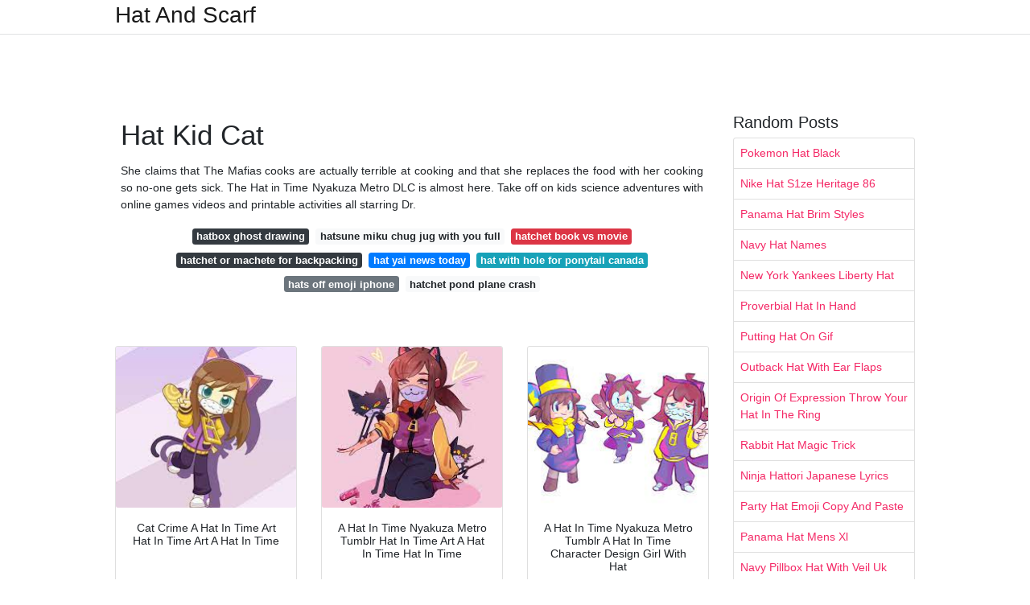

--- FILE ---
content_type: text/html; charset=utf-8
request_url: https://brave-mayer.netlify.app/hat-kid-cat
body_size: 8853
content:
<!DOCTYPE html><html lang="en"><head>
	<!-- Required meta tags -->
	<meta charset="utf-8">
	<meta name="viewport" content="width=device-width, initial-scale=1, shrink-to-fit=no">
	<!-- Bootstrap CSS -->
	<style type="text/css">svg:not(:root).svg-inline--fa{overflow:visible}.svg-inline--fa{display:inline-block;font-size:inherit;height:1em;overflow:visible;vertical-align:-.125em}.svg-inline--fa.fa-lg{vertical-align:-.225em}.svg-inline--fa.fa-w-1{width:.0625em}.svg-inline--fa.fa-w-2{width:.125em}.svg-inline--fa.fa-w-3{width:.1875em}.svg-inline--fa.fa-w-4{width:.25em}.svg-inline--fa.fa-w-5{width:.3125em}.svg-inline--fa.fa-w-6{width:.375em}.svg-inline--fa.fa-w-7{width:.4375em}.svg-inline--fa.fa-w-8{width:.5em}.svg-inline--fa.fa-w-9{width:.5625em}.svg-inline--fa.fa-w-10{width:.625em}.svg-inline--fa.fa-w-11{width:.6875em}.svg-inline--fa.fa-w-12{width:.75em}.svg-inline--fa.fa-w-13{width:.8125em}.svg-inline--fa.fa-w-14{width:.875em}.svg-inline--fa.fa-w-15{width:.9375em}.svg-inline--fa.fa-w-16{width:1em}.svg-inline--fa.fa-w-17{width:1.0625em}.svg-inline--fa.fa-w-18{width:1.125em}.svg-inline--fa.fa-w-19{width:1.1875em}.svg-inline--fa.fa-w-20{width:1.25em}.svg-inline--fa.fa-pull-left{margin-right:.3em;width:auto}.svg-inline--fa.fa-pull-right{margin-left:.3em;width:auto}.svg-inline--fa.fa-border{height:1.5em}.svg-inline--fa.fa-li{width:2em}.svg-inline--fa.fa-fw{width:1.25em}.fa-layers svg.svg-inline--fa{bottom:0;left:0;margin:auto;position:absolute;right:0;top:0}.fa-layers{display:inline-block;height:1em;position:relative;text-align:center;vertical-align:-.125em;width:1em}.fa-layers svg.svg-inline--fa{-webkit-transform-origin:center center;transform-origin:center center}.fa-layers-counter,.fa-layers-text{display:inline-block;position:absolute;text-align:center}.fa-layers-text{left:50%;top:50%;-webkit-transform:translate(-50%,-50%);transform:translate(-50%,-50%);-webkit-transform-origin:center center;transform-origin:center center}.fa-layers-counter{background-color:#ff253a;border-radius:1em;-webkit-box-sizing:border-box;box-sizing:border-box;color:#fff;height:1.5em;line-height:1;max-width:5em;min-width:1.5em;overflow:hidden;padding:.25em;right:0;text-overflow:ellipsis;top:0;-webkit-transform:scale(.25);transform:scale(.25);-webkit-transform-origin:top right;transform-origin:top right}.fa-layers-bottom-right{bottom:0;right:0;top:auto;-webkit-transform:scale(.25);transform:scale(.25);-webkit-transform-origin:bottom right;transform-origin:bottom right}.fa-layers-bottom-left{bottom:0;left:0;right:auto;top:auto;-webkit-transform:scale(.25);transform:scale(.25);-webkit-transform-origin:bottom left;transform-origin:bottom left}.fa-layers-top-right{right:0;top:0;-webkit-transform:scale(.25);transform:scale(.25);-webkit-transform-origin:top right;transform-origin:top right}.fa-layers-top-left{left:0;right:auto;top:0;-webkit-transform:scale(.25);transform:scale(.25);-webkit-transform-origin:top left;transform-origin:top left}.fa-lg{font-size:1.3333333333em;line-height:.75em;vertical-align:-.0667em}.fa-xs{font-size:.75em}.fa-sm{font-size:.875em}.fa-1x{font-size:1em}.fa-2x{font-size:2em}.fa-3x{font-size:3em}.fa-4x{font-size:4em}.fa-5x{font-size:5em}.fa-6x{font-size:6em}.fa-7x{font-size:7em}.fa-8x{font-size:8em}.fa-9x{font-size:9em}.fa-10x{font-size:10em}.fa-fw{text-align:center;width:1.25em}.fa-ul{list-style-type:none;margin-left:2.5em;padding-left:0}.fa-ul>li{position:relative}.fa-li{left:-2em;position:absolute;text-align:center;width:2em;line-height:inherit}.fa-border{border:solid .08em #eee;border-radius:.1em;padding:.2em .25em .15em}.fa-pull-left{float:left}.fa-pull-right{float:right}.fa.fa-pull-left,.fab.fa-pull-left,.fal.fa-pull-left,.far.fa-pull-left,.fas.fa-pull-left{margin-right:.3em}.fa.fa-pull-right,.fab.fa-pull-right,.fal.fa-pull-right,.far.fa-pull-right,.fas.fa-pull-right{margin-left:.3em}.fa-spin{-webkit-animation:fa-spin 2s infinite linear;animation:fa-spin 2s infinite linear}.fa-pulse{-webkit-animation:fa-spin 1s infinite steps(8);animation:fa-spin 1s infinite steps(8)}@-webkit-keyframes fa-spin{0%{-webkit-transform:rotate(0);transform:rotate(0)}100%{-webkit-transform:rotate(360deg);transform:rotate(360deg)}}@keyframes fa-spin{0%{-webkit-transform:rotate(0);transform:rotate(0)}100%{-webkit-transform:rotate(360deg);transform:rotate(360deg)}}.fa-rotate-90{-webkit-transform:rotate(90deg);transform:rotate(90deg)}.fa-rotate-180{-webkit-transform:rotate(180deg);transform:rotate(180deg)}.fa-rotate-270{-webkit-transform:rotate(270deg);transform:rotate(270deg)}.fa-flip-horizontal{-webkit-transform:scale(-1,1);transform:scale(-1,1)}.fa-flip-vertical{-webkit-transform:scale(1,-1);transform:scale(1,-1)}.fa-flip-both,.fa-flip-horizontal.fa-flip-vertical{-webkit-transform:scale(-1,-1);transform:scale(-1,-1)}:root .fa-flip-both,:root .fa-flip-horizontal,:root .fa-flip-vertical,:root .fa-rotate-180,:root .fa-rotate-270,:root .fa-rotate-90{-webkit-filter:none;filter:none}.fa-stack{display:inline-block;height:2em;position:relative;width:2.5em}.fa-stack-1x,.fa-stack-2x{bottom:0;left:0;margin:auto;position:absolute;right:0;top:0}.svg-inline--fa.fa-stack-1x{height:1em;width:1.25em}.svg-inline--fa.fa-stack-2x{height:2em;width:2.5em}.fa-inverse{color:#fff}.sr-only{border:0;clip:rect(0,0,0,0);height:1px;margin:-1px;overflow:hidden;padding:0;position:absolute;width:1px}.sr-only-focusable:active,.sr-only-focusable:focus{clip:auto;height:auto;margin:0;overflow:visible;position:static;width:auto}.svg-inline--fa .fa-primary{fill:var(--fa-primary-color,currentColor);opacity:1;opacity:var(--fa-primary-opacity,1)}.svg-inline--fa .fa-secondary{fill:var(--fa-secondary-color,currentColor);opacity:.4;opacity:var(--fa-secondary-opacity,.4)}.svg-inline--fa.fa-swap-opacity .fa-primary{opacity:.4;opacity:var(--fa-secondary-opacity,.4)}.svg-inline--fa.fa-swap-opacity .fa-secondary{opacity:1;opacity:var(--fa-primary-opacity,1)}.svg-inline--fa mask .fa-primary,.svg-inline--fa mask .fa-secondary{fill:#000}.fad.fa-inverse{color:#fff}</style><link rel="stylesheet" href="https://cdnjs.cloudflare.com/ajax/libs/twitter-bootstrap/4.4.1/css/bootstrap.min.css" integrity="sha256-L/W5Wfqfa0sdBNIKN9cG6QA5F2qx4qICmU2VgLruv9Y=" crossorigin="anonymous">
	<link rel="stylesheet" href="https://cdnjs.cloudflare.com/ajax/libs/lightbox2/2.11.1/css/lightbox.min.css" integrity="sha256-tBxlolRHP9uMsEFKVk+hk//ekOlXOixLKvye5W2WR5c=" crossorigin="anonymous">
	<link href="https://fonts.googleapis.com/css?family=Raleway" rel="stylesheet">	
	<style type="text/css">
body,html{font-family:"Helvetica Neue",Helvetica,Arial,sans-serif;font-size:14px;font-weight:400;background:#fff}img{max-width:100%}.header{padding-bottom:13px;margin-bottom:13px}.container{max-width:1024px}.navbar{margin-bottom:25px;color:#f1f2f3;border-bottom:1px solid #e1e2e3}.navbar .navbar-brand{margin:0 20px 0 0;font-size:28px;padding:0;line-height:24px}.row.content,.row.footer,.row.header{widthx:auto;max-widthx:100%}.row.footer{padding:30px 0;background:0 0}.content .col-sm-12{padding:0}.content .col-md-9s{margin-right:-25px}.posts-image{width:25%;display:block;float:left}.posts-image-content{width:auto;margin:0 15px 35px 0;position:relative}.posts-image:nth-child(5n) .posts-image-content{margin:0 0 35px!important}.posts-image img{width:100%;height:150px;object-fit:cover;object-position:center;margin-bottom:10px;-webkit-transition:.6s opacity;transition:.6s opacity}.posts-image:hover img{opacity:.8}.posts-image:hover h2{background:rgba(0,0,0,.7)}.posts-image h2{z-index:2;position:absolute;font-size:14px;bottom:2px;left:0;right:0;padding:5px;text-align:center;-webkit-transition:.6s opacity;transition:.6s background}.posts-image h2 a{color:#fff}.posts-image-big{display:block;width:100%}.posts-image-big .posts-image-content{margin:0 0 10px!important}.posts-image-big img{height:380px}.posts-image-big h2{text-align:left;padding-left:0;position:relative;font-size:30px;line-height:36px}.posts-image-big h2 a{color:#111}.posts-image-big:hover h2{background:0 0}.posts-image-single .posts-image-content,.posts-image-single:nth-child(5n) .posts-image-content{margin:0 15px 15px 0!important}.posts-image-single p{font-size:12px;line-height:18px!important}.posts-images{clear:both}.list-group li{padding:0}.list-group li a{display:block;padding:8px}.widget{margin-bottom:20px}h3.widget-title{font-size:20px}a{color:#f42966;text-decoration:none}.footer{margin-top:21px;padding-top:13px;border-top:1px solid #eee}.footer a{margin:0 15px}.navi{margin:13px 0}.navi a{margin:5px 2px;font-size:95%}@media  only screen and (min-width:0px) and (max-width:991px){.container{width:auto;max-width:100%}.navbar{padding:5px 0}.navbar .container{width:100%;margin:0 15px}}@media  only screen and (min-width:0px) and (max-width:767px){.content .col-md-3{padding:15px}}@media  only screen and (min-width:481px) and (max-width:640px){.posts-image img{height:90px}.posts-image-big img{height:320px}.posts-image-single{width:33.3%}.posts-image-single:nth-child(3n) .posts-image-content{margin-right:0!important}}@media  only screen and (min-width:0px) and (max-width:480px){.posts-image img{height:80px}.posts-image-big img{height:240px}.posts-image-single{width:100%}.posts-image-single .posts-image-content{margin:0!important}.posts-image-single img{height:auto}}.v-cover{height: 380px; object-fit: cover;}.v-image{height: 200px; object-fit: cover;}.dwn-cover{max-height: 460px; object-fit: cover;}.main{margin-top: 6rem;}.form-inline .form-control{min-width: 300px;}
	</style>
	<title>Hat Kid Cat</title>
<script type="application/ld+json">
{
  "@context": "https://schema.org/", 
  "@type": "Article", 
  "author": {
    "@type": "Person",
    "name": "Cadder"
  },
  "headline": "Hat Kid Cat",
  "datePublished": "2021-07-24",
  "image": "https://i.pinimg.com/originals/7c/a1/15/7ca115c9806d7fd5751d8963c607b05d.jpg",
  "publisher": {
    "@type": "Organization",
    "name": "Hat And Scarf",
    "logo": {
      "@type": "ImageObject",
      "url": "https://via.placeholder.com/512.png?text=hat+kid+cat",
      "width": 512,
      "height": 512
    }
  }
}
</script>
	<!-- Head tag Code --><meta name="google-site-verification" content="5WEby45r5EbzN-9QkHsIjC6QcSUo6-Ppe6hyN_ceXR4"><style type="text/css"></style></head>
<body>
	<header class="bg-white fixed-top">			
		<nav class="navbar navbar-light bg-white mb-0">
			<div class="container justify-content-center justify-content-sm-between">	
			  <a href="/" title="Hat And Scarf" class="navbar-brand mb-1">Hat And Scarf</a>
			  			</div>			  
		</nav>				
	</header>
	<main id="main" class="main">
	    
		<div class="container">  
		
			<div class="row content">
			    
				<div class="col-md-12 my-2" align="center">
					<div class="d-block p-4">
	<center>
		<!-- TOP BANNER ADS -->
	</center>
</div>				</div>
				
				<div class="col-md-9">
				    
					<div class="col-sm-12 p-2">
							<h1>Hat Kid Cat</h1>

	
	<div class="navi text-center">
					<p align="justify">She claims that The Mafias cooks are actually terrible at cooking and that she replaces the food with her cooking so no-one gets sick. The Hat in Time Nyakuza Metro DLC is almost here. Take off on kids science adventures with online games videos and printable activities all starring Dr. <br>				
			</p>
										<a class="badge badge-dark" href="/hatbox-ghost-drawing">hatbox ghost drawing</a>
											<a class="badge badge-light" href="/hatsune-miku-chug-jug-with-you-full">hatsune miku chug jug with you full</a>
											<a class="badge badge-danger" href="/hatchet-book-vs-movie">hatchet book vs movie</a>
											<a class="badge badge-dark" href="/hatchet-or-machete-for-backpacking">hatchet or machete for backpacking</a>
											<a class="badge badge-primary" href="/hat-yai-news-today">hat yai news today</a>
											<a class="badge badge-info" href="/hat-with-hole-for-ponytail-canada">hat with hole for ponytail canada</a>
											<a class="badge badge-secondary" href="/hats-off-emoji-iphone">hats off emoji iphone</a>
											<a class="badge badge-light" href="/hatchet-pond-plane-crash">hatchet pond plane crash</a>
						</div>
	<div class="d-block p-4">
	<center>
		<!-- IN ARTICLE ADS -->
	</center>
</div>					</div> 
					
					<div class="col-sm-12">					
						
		
	<div class="row">
	 
			
		<div class="col-md-4 mb-4">
			<div class="card h-100">
				<a href="https://i2.wp.com/i.pinimg.com/originals/90/81/95/908195afe93a041969d0714ea37bb352.jpg" data-lightbox="roadtrip" data-title="Cat Crime A Hat In Time Art Hat In Time Art A Hat In Time">
											<img class="card-img v-image" src="https://encrypted-tbn0.gstatic.com/images?q=tbn:ANd9GcTceSTHKIOrfH89AW04_5xuXdZz6FTJCdxe6H2xxNG0nbToERs32Wi31yDMLkwXf-Yx9tw" onerror="this.onerror=null;this.src='https://encrypted-tbn0.gstatic.com/images?q=tbn:ANd9GcTceSTHKIOrfH89AW04_5xuXdZz6FTJCdxe6H2xxNG0nbToERs32Wi31yDMLkwXf-Yx9tw';" alt="Cat Crime A Hat In Time Art Hat In Time Art A Hat In Time">
										
				</a>
				<div class="card-body text-center">      
										<h3 class="h6">Cat Crime A Hat In Time Art Hat In Time Art A Hat In Time</h3>
				</div>
			</div>
		</div>
			 
		 

	 
			
		<div class="col-md-4 mb-4">
			<div class="card h-100">
				<a href="https://i2.wp.com/i.pinimg.com/originals/49/b9/62/49b962bca8bc031641876f6f9798fd6e.jpg" data-lightbox="roadtrip" data-title="A Hat In Time Nyakuza Metro Tumblr Hat In Time Art A Hat In Time Hat In Time">
											<img class="card-img v-image" src="https://encrypted-tbn0.gstatic.com/images?q=tbn:ANd9GcQfpHRuyVN-XVGM_ZqKt_EpBn6TZ76c-yUsqAdqhgeFw8nJiiAqzqqxbe9mNckx39orwZM" onerror="this.onerror=null;this.src='https://encrypted-tbn0.gstatic.com/images?q=tbn:ANd9GcQfpHRuyVN-XVGM_ZqKt_EpBn6TZ76c-yUsqAdqhgeFw8nJiiAqzqqxbe9mNckx39orwZM';" alt="A Hat In Time Nyakuza Metro Tumblr Hat In Time Art A Hat In Time Hat In Time">
										
				</a>
				<div class="card-body text-center">      
										<h3 class="h6">A Hat In Time Nyakuza Metro Tumblr Hat In Time Art A Hat In Time Hat In Time</h3>
				</div>
			</div>
		</div>
			 
		 

	 
			
		<div class="col-md-4 mb-4">
			<div class="card h-100">
				<a href="https://i2.wp.com/i.pinimg.com/originals/f2/56/38/f25638fa3b8c9bd7af82ab00c613b35d.png" data-lightbox="roadtrip" data-title="A Hat In Time Nyakuza Metro Tumblr A Hat In Time Character Design Girl With Hat">
											<img class="card-img v-image" src="https://encrypted-tbn0.gstatic.com/images?q=tbn:ANd9GcRrZ4yrsj9LZqkFyL5itreAtz4ib1pbjQbIa2r2n9akq3Cai41d3uaPAs5NSkh5A9PKPUQ" onerror="this.onerror=null;this.src='https://encrypted-tbn0.gstatic.com/images?q=tbn:ANd9GcRrZ4yrsj9LZqkFyL5itreAtz4ib1pbjQbIa2r2n9akq3Cai41d3uaPAs5NSkh5A9PKPUQ';" alt="A Hat In Time Nyakuza Metro Tumblr A Hat In Time Character Design Girl With Hat">
										
				</a>
				<div class="card-body text-center">      
										<h3 class="h6">A Hat In Time Nyakuza Metro Tumblr A Hat In Time Character Design Girl With Hat</h3>
				</div>
			</div>
		</div>
			 
		 

	 
			
		<div class="col-md-4 mb-4">
			<div class="card h-100">
				<a href="https://i2.wp.com/i.pinimg.com/originals/9d/32/40/9d3240aba5f7d8c0c408ca7bfd9d63df.png" data-lightbox="roadtrip" data-title="Dawn On Twitter A Hat In Time Time Art Character Design">
											<img class="card-img v-image" src="https://encrypted-tbn0.gstatic.com/images?q=tbn:ANd9GcQ4Tdi9nvdyKnu-oYkLKuk2YOWYptA4rHcSW1rvIfonIoD8BmJdal0C9IAWjqRRD-xrUYo" onerror="this.onerror=null;this.src='https://encrypted-tbn0.gstatic.com/images?q=tbn:ANd9GcQ4Tdi9nvdyKnu-oYkLKuk2YOWYptA4rHcSW1rvIfonIoD8BmJdal0C9IAWjqRRD-xrUYo';" alt="Dawn On Twitter A Hat In Time Time Art Character Design">
										
				</a>
				<div class="card-body text-center">      
										<h3 class="h6">Dawn On Twitter A Hat In Time Time Art Character Design</h3>
				</div>
			</div>
		</div>
			 
		 

	 
			
		<div class="col-md-4 mb-4">
			<div class="card h-100">
				<a href="https://i2.wp.com/i.pinimg.com/originals/ce/3d/04/ce3d04fd647b1fa75304e6fef3083ea0.png" data-lightbox="roadtrip" data-title="Pin On Komiksy">
											<img class="card-img v-image" src="https://encrypted-tbn0.gstatic.com/images?q=tbn:ANd9GcQSS7-EHMdzxJtVRJZBUAq84ovRrdzB32t6fKXxhaDXqDF2KvXCvXhFzNDRQ1DIhMnmCxs" onerror="this.onerror=null;this.src='https://encrypted-tbn0.gstatic.com/images?q=tbn:ANd9GcQSS7-EHMdzxJtVRJZBUAq84ovRrdzB32t6fKXxhaDXqDF2KvXCvXhFzNDRQ1DIhMnmCxs';" alt="Pin On Komiksy">
										
				</a>
				<div class="card-body text-center">      
										<h3 class="h6">Pin On Komiksy</h3>
				</div>
			</div>
		</div>
			 
		 

	 
			
		<div class="col-md-4 mb-4">
			<div class="card h-100">
				<a href="https://i2.wp.com/i.pinimg.com/originals/32/b8/a8/32b8a8c5314a77484a69fbff95c7810f.jpg" data-lightbox="roadtrip" data-title="Nyakuza Hat Kid By Xyronii On Deviantart Animated Anime A Hat In Time Hat In Time">
											<img class="card-img v-image" src="https://encrypted-tbn0.gstatic.com/images?q=tbn:ANd9GcRE5lSuLS4jGfCkqRforuIHsIVtnT5i8CYFTauAKYmI6To5WpISQZicyBxCArPk8VeQgm8" onerror="this.onerror=null;this.src='https://encrypted-tbn0.gstatic.com/images?q=tbn:ANd9GcRE5lSuLS4jGfCkqRforuIHsIVtnT5i8CYFTauAKYmI6To5WpISQZicyBxCArPk8VeQgm8';" alt="Nyakuza Hat Kid By Xyronii On Deviantart Animated Anime A Hat In Time Hat In Time">
										
				</a>
				<div class="card-body text-center">      
										<h3 class="h6">Nyakuza Hat Kid By Xyronii On Deviantart Animated Anime A Hat In Time Hat In Time</h3>
				</div>
			</div>
		</div>
			 
					<div class="col-12 mb-4">
				<div class="card">
										<img class="card-img-top v-cover" src="https://encrypted-tbn0.gstatic.com/images?q=tbn:ANd9GcRE5lSuLS4jGfCkqRforuIHsIVtnT5i8CYFTauAKYmI6To5WpISQZicyBxCArPk8VeQgm8" onerror="this.onerror=null;this.src='https://encrypted-tbn0.gstatic.com/images?q=tbn:ANd9GcRE5lSuLS4jGfCkqRforuIHsIVtnT5i8CYFTauAKYmI6To5WpISQZicyBxCArPk8VeQgm8';" alt="Nyakuza Hat Kid By Xyronii On Deviantart Animated Anime A Hat In Time Hat In Time">
										<div class="card-body">
						<h3 class="h5"><b>Seuss Cat in The Hat Deluxe Costume Kit for Adults and Kids.</b></h3>
													<p class="p-2" align="justify">
																	<strong>Hat kid cat</strong>. 
								
																	However in New. 
																	Seuss the Cat in the Hat. 
																	Games PBS KIDS. 
															</p>
													<p class="p-2" align="justify">
								
																	Thank you to Gears for Breakfast for sending me this early copy to show to you guys JOIN THE FAILBOAT DIS. 
																	This time were drawing a simple cartoon version. 
																	About Press Copyright Contact us Creators Advertise Developers Terms Privacy Policy Safety How YouTube works Test new features Press Copyright Contact us Creators. 
															</p>
													<p class="p-2" align="justify">
								
																	The Cooking Cat is a minor character that Hat Kid meets in Down with the Mafia. 
																	FREE Shipping on orders over 25 shipped by Amazon. 
																	Toddler Chino Plastic backstrap unstructured front twill applique wscreen print back flat embroidered. 
															</p>
													<p class="p-2" align="justify">
								
																	Later on she enters Hat Kids Spaceship telling. 
																	5 panel low profile Toddler hat. 
																	Unstructured contrasted stitching and kid Velcro back strap. 
															</p>
													<p class="p-2" align="justify">
								
																	Kid Cat is a white cat with a red helmet. 
																	Youth beanie with flower appliqués. 
																	Cat Jack. 
															</p>
													<p class="p-2" align="justify">
								
																	This version is meant to make the lesson a litt. 
																	The Cat in the Hat takes Nick and Sally on a Halloween ride filled with howlers and shockers and scary fandangles big laughs and music and fun from all angl. 
																	44 out of 5 stars. 
															</p>
											</div> 
				</div>
			</div>
		 

	 
			
		<div class="col-md-4 mb-4">
			<div class="card h-100">
				<a href="https://i2.wp.com/i.pinimg.com/originals/43/23/37/432337e79f74c82ea38ed1204dfe03d0.png" data-lightbox="roadtrip" data-title="A Hat In Time Nyakuza Metro Tumblr A Hat In Time Hat In Time A Hat In Time Nyakuza Metro">
											<img class="card-img v-image" src="https://encrypted-tbn0.gstatic.com/images?q=tbn:ANd9GcRtpgcSvHagBWfRNBg3EnLTa5QNeH4GNX5EWxKH8nYkwYJNjdBC-BMGrCW-6b90poh6zOc" onerror="this.onerror=null;this.src='https://encrypted-tbn0.gstatic.com/images?q=tbn:ANd9GcRtpgcSvHagBWfRNBg3EnLTa5QNeH4GNX5EWxKH8nYkwYJNjdBC-BMGrCW-6b90poh6zOc';" alt="A Hat In Time Nyakuza Metro Tumblr A Hat In Time Hat In Time A Hat In Time Nyakuza Metro">
										
				</a>
				<div class="card-body text-center">      
										<h3 class="h6">A Hat In Time Nyakuza Metro Tumblr A Hat In Time Hat In Time A Hat In Time Nyakuza Metro</h3>
				</div>
			</div>
		</div>
			 
		 

	 
			
		<div class="col-md-4 mb-4">
			<div class="card h-100">
				<a href="https://i2.wp.com/i.pinimg.com/originals/7c/a1/15/7ca115c9806d7fd5751d8963c607b05d.jpg" data-lightbox="roadtrip" data-title="Hat Kid Snaps A Hat In Time A Hat In Time Hat In Time A Hat In Time Fanart">
											<img class="card-img v-image" src="https://encrypted-tbn0.gstatic.com/images?q=tbn:ANd9GcSNm8Z2tPbRT6jDhfMzqqgVseWQSiHKj5Y8Wa93oP4xFhF-lSagWOMwzwGog1PpvtYsgFU" onerror="this.onerror=null;this.src='https://encrypted-tbn0.gstatic.com/images?q=tbn:ANd9GcSNm8Z2tPbRT6jDhfMzqqgVseWQSiHKj5Y8Wa93oP4xFhF-lSagWOMwzwGog1PpvtYsgFU';" alt="Hat Kid Snaps A Hat In Time A Hat In Time Hat In Time A Hat In Time Fanart">
										
				</a>
				<div class="card-body text-center">      
										<h3 class="h6">Hat Kid Snaps A Hat In Time A Hat In Time Hat In Time A Hat In Time Fanart</h3>
				</div>
			</div>
		</div>
			 
		 

	 
			
		<div class="col-md-4 mb-4">
			<div class="card h-100">
				<a href="https://i2.wp.com/i.pinimg.com/736x/b3/31/00/b3310099d6893c1c931097f7deda29fe.jpg" data-lightbox="roadtrip" data-title="I Want My Hat Back Ahit Edition A Hat In Time Hat In Time Hat Kid">
											<img class="card-img v-image" src="https://encrypted-tbn0.gstatic.com/images?q=tbn:ANd9GcRZKjstGJY-JQFu7NEuHdQiegCZU0d4t53JyAuKQzlxOSLDnA0GX8o4ad9NE9zG8ayuXag" onerror="this.onerror=null;this.src='https://encrypted-tbn0.gstatic.com/images?q=tbn:ANd9GcRZKjstGJY-JQFu7NEuHdQiegCZU0d4t53JyAuKQzlxOSLDnA0GX8o4ad9NE9zG8ayuXag';" alt="I Want My Hat Back Ahit Edition A Hat In Time Hat In Time Hat Kid">
										
				</a>
				<div class="card-body text-center">      
										<h3 class="h6">I Want My Hat Back Ahit Edition A Hat In Time Hat In Time Hat Kid</h3>
				</div>
			</div>
		</div>
			 
		 

	 
			
		<div class="col-md-4 mb-4">
			<div class="card h-100">
				<a href="https://i2.wp.com/i.pinimg.com/originals/bc/7a/b9/bc7ab9ee5f4498c10f974e776e3e9d5c.png" data-lightbox="roadtrip" data-title="Corgi Kid And Bow Cat By Tysontan A Hat In Time A Hat In Time Hat In Time Hat In Time Art">
											<img class="card-img v-image" src="https://encrypted-tbn0.gstatic.com/images?q=tbn:ANd9GcRy0mU0Q_ugZcgX0yHGUy9l5MbOwNyWDsB3LZ7OqVhnZODnNJa5jLrXcLHO_86sgCVEegA" onerror="this.onerror=null;this.src='https://encrypted-tbn0.gstatic.com/images?q=tbn:ANd9GcRy0mU0Q_ugZcgX0yHGUy9l5MbOwNyWDsB3LZ7OqVhnZODnNJa5jLrXcLHO_86sgCVEegA';" alt="Corgi Kid And Bow Cat By Tysontan A Hat In Time A Hat In Time Hat In Time Hat In Time Art">
										
				</a>
				<div class="card-body text-center">      
										<h3 class="h6">Corgi Kid And Bow Cat By Tysontan A Hat In Time A Hat In Time Hat In Time Hat In Time Art</h3>
				</div>
			</div>
		</div>
			 
		 

	 
			
		<div class="col-md-4 mb-4">
			<div class="card h-100">
				<a href="https://i2.wp.com/i.pinimg.com/736x/77/05/d3/7705d3fc6890e6d05de07b38f60658b1.jpg" data-lightbox="roadtrip" data-title="I Want My Hat Back Ahit Edition A Hat In Time Hat In Time A Hat In Time Comic">
											<img class="card-img v-image" src="https://encrypted-tbn0.gstatic.com/images?q=tbn:ANd9GcTiZA2qQVaIhsNtwRUTUav-bIljSOvg3wTPXVPvx93SvH4cd_NuWz-WJJpswmeTx6CDTY8" onerror="this.onerror=null;this.src='https://encrypted-tbn0.gstatic.com/images?q=tbn:ANd9GcTiZA2qQVaIhsNtwRUTUav-bIljSOvg3wTPXVPvx93SvH4cd_NuWz-WJJpswmeTx6CDTY8';" alt="I Want My Hat Back Ahit Edition A Hat In Time Hat In Time A Hat In Time Comic">
										
				</a>
				<div class="card-body text-center">      
										<h3 class="h6">I Want My Hat Back Ahit Edition A Hat In Time Hat In Time A Hat In Time Comic</h3>
				</div>
			</div>
		</div>
			 
		 

	 
			
		<div class="col-md-4 mb-4">
			<div class="card h-100">
				<a href="https://i2.wp.com/i.pinimg.com/736x/49/e5/c2/49e5c24b8ea76d0b49f1aaf9fc769efc.jpg" data-lightbox="roadtrip" data-title="I Want My Hat Back Ahit Edition A Hat In Time Hat Kid Hat In Time">
											<img class="card-img v-image" src="https://encrypted-tbn0.gstatic.com/images?q=tbn:ANd9GcQfpy11399pQkmcFrYruKaWfs1_O6oWB7-EZal2WcuRQVfyNHELw9WiYjwHcig10zFnp68" onerror="this.onerror=null;this.src='https://encrypted-tbn0.gstatic.com/images?q=tbn:ANd9GcQfpy11399pQkmcFrYruKaWfs1_O6oWB7-EZal2WcuRQVfyNHELw9WiYjwHcig10zFnp68';" alt="I Want My Hat Back Ahit Edition A Hat In Time Hat Kid Hat In Time">
										
				</a>
				<div class="card-body text-center">      
										<h3 class="h6">I Want My Hat Back Ahit Edition A Hat In Time Hat Kid Hat In Time</h3>
				</div>
			</div>
		</div>
			 
		 

	 
			
		<div class="col-md-4 mb-4">
			<div class="card h-100">
				<a href="https://i2.wp.com/i.pinimg.com/originals/e8/7b/42/e87b42cffdb63f00bf53a7ec64000078.png" data-lightbox="roadtrip" data-title="Nyakuza Hat Kid By Alec8ter On Newgrounds A Hat In Time A Hat In Time Art A Hat In Time Fanart">
											<img class="card-img v-image" src="https://encrypted-tbn0.gstatic.com/images?q=tbn:ANd9GcTEYy2_lRbckKAIC4NmooI6jh97es_BBASNf3nG4q5LfJ08FaXh-ltlRf7qaAvC7I2c9qQ" onerror="this.onerror=null;this.src='https://encrypted-tbn0.gstatic.com/images?q=tbn:ANd9GcTEYy2_lRbckKAIC4NmooI6jh97es_BBASNf3nG4q5LfJ08FaXh-ltlRf7qaAvC7I2c9qQ';" alt="Nyakuza Hat Kid By Alec8ter On Newgrounds A Hat In Time A Hat In Time Art A Hat In Time Fanart">
										
				</a>
				<div class="card-body text-center">      
										<h3 class="h6">Nyakuza Hat Kid By Alec8ter On Newgrounds A Hat In Time A Hat In Time Art A Hat In Time Fanart</h3>
				</div>
			</div>
		</div>
			 
		 

	 
			
		<div class="col-md-4 mb-4">
			<div class="card h-100">
				<a href="https://i2.wp.com/i.pinimg.com/originals/18/e7/46/18e746866b33aebb74e882250c84d8bd.png" data-lightbox="roadtrip" data-title="I Can T Believe It S Not Rubber A Hat In Time A Hat In Time Fanart Hat In Time">
											<img class="card-img v-image" src="https://encrypted-tbn0.gstatic.com/images?q=tbn:ANd9GcQ2UBEqZcAhvryQUpXalPXjvclyi6UMErVSebIkL1IUxMKJIoMTN0j4d0him65CQy3rxj8" onerror="this.onerror=null;this.src='https://encrypted-tbn0.gstatic.com/images?q=tbn:ANd9GcQ2UBEqZcAhvryQUpXalPXjvclyi6UMErVSebIkL1IUxMKJIoMTN0j4d0him65CQy3rxj8';" alt="I Can T Believe It S Not Rubber A Hat In Time A Hat In Time Fanart Hat In Time">
										
				</a>
				<div class="card-body text-center">      
										<h3 class="h6">I Can T Believe It S Not Rubber A Hat In Time A Hat In Time Fanart Hat In Time</h3>
				</div>
			</div>
		</div>
			 
		 

	 
			
		<div class="col-md-4 mb-4">
			<div class="card h-100">
				<a href="https://i2.wp.com/i.pinimg.com/originals/16/27/33/162733da236f728e64217ab17195670b.jpg" data-lightbox="roadtrip" data-title="A Hat In Time Nyakuza Metro Tumblr A Hat In Time Girl With Hat Kids Hats">
											<img class="card-img v-image" src="https://encrypted-tbn0.gstatic.com/images?q=tbn:ANd9GcTNtviNvXgG9uDXDv80HbxBHJ8X2B4cCNLh4lDzgYWqWN35M2iCwHyj5HogzuiA4pJRD5c" onerror="this.onerror=null;this.src='https://encrypted-tbn0.gstatic.com/images?q=tbn:ANd9GcTNtviNvXgG9uDXDv80HbxBHJ8X2B4cCNLh4lDzgYWqWN35M2iCwHyj5HogzuiA4pJRD5c';" alt="A Hat In Time Nyakuza Metro Tumblr A Hat In Time Girl With Hat Kids Hats">
										
				</a>
				<div class="card-body text-center">      
										<h3 class="h6">A Hat In Time Nyakuza Metro Tumblr A Hat In Time Girl With Hat Kids Hats</h3>
				</div>
			</div>
		</div>
			 
		 

	 
			
		<div class="col-md-4 mb-4">
			<div class="card h-100">
				<a href="https://i2.wp.com/i.pinimg.com/originals/2d/b0/33/2db0337e41d880ec7679b7b175a9ebfd.jpg" data-lightbox="roadtrip" data-title="Cook Off With Cooking Cat And Bow Kid Part 2 A Hat In Time A Hat In Time Fanart Hat In Time">
											<img class="card-img v-image" src="https://encrypted-tbn0.gstatic.com/images?q=tbn:ANd9GcTzqxKTqsAq5E0UGmItKqqtAVfg_E4O1VRduo44YYdXiTsiIRK8YFN3MS8MsJhDzXWOREk" onerror="this.onerror=null;this.src='https://encrypted-tbn0.gstatic.com/images?q=tbn:ANd9GcTzqxKTqsAq5E0UGmItKqqtAVfg_E4O1VRduo44YYdXiTsiIRK8YFN3MS8MsJhDzXWOREk';" alt="Cook Off With Cooking Cat And Bow Kid Part 2 A Hat In Time A Hat In Time Fanart Hat In Time">
										
				</a>
				<div class="card-body text-center">      
										<h3 class="h6">Cook Off With Cooking Cat And Bow Kid Part 2 A Hat In Time A Hat In Time Fanart Hat In Time</h3>
				</div>
			</div>
		</div>
			 
		 

	 
			
		<div class="col-md-4 mb-4">
			<div class="card h-100">
				<a href="https://i2.wp.com/i.pinimg.com/736x/8a/fe/77/8afe77df5557d5ca246c0afe9a096dc3.jpg" data-lightbox="roadtrip" data-title="Hat Kid Halloween By Luminaura A Hat In Time A Hat In Time Hat In Time A Hat In Time Art">
											<img class="card-img v-image" src="https://encrypted-tbn0.gstatic.com/images?q=tbn:ANd9GcTsoXOXB80JPHHn3fv1tfuKw8pp2w9Tu2DWa9sTOqpgUEynvP-JfGuk1SFvKO-H59NXqrs" onerror="this.onerror=null;this.src='https://encrypted-tbn0.gstatic.com/images?q=tbn:ANd9GcTsoXOXB80JPHHn3fv1tfuKw8pp2w9Tu2DWa9sTOqpgUEynvP-JfGuk1SFvKO-H59NXqrs';" alt="Hat Kid Halloween By Luminaura A Hat In Time A Hat In Time Hat In Time A Hat In Time Art">
										
				</a>
				<div class="card-body text-center">      
										<h3 class="h6">Hat Kid Halloween By Luminaura A Hat In Time A Hat In Time Hat In Time A Hat In Time Art</h3>
				</div>
			</div>
		</div>
			 
		 

	 
			
		<div class="col-md-4 mb-4">
			<div class="card h-100">
				<a href="https://i2.wp.com/i.pinimg.com/originals/2d/98/42/2d984206115a182036c874f260645340.jpg" data-lightbox="roadtrip" data-title="Pin On A Hat In Time">
											<img class="card-img v-image" src="https://encrypted-tbn0.gstatic.com/images?q=tbn:ANd9GcQKHuc5lRNm3kHNqRHZ2DBPeVuVP-_OJbIQpM-HmNXKGbGK-HJ7x4q7Im-F-IRx6tKxb_w" onerror="this.onerror=null;this.src='https://encrypted-tbn0.gstatic.com/images?q=tbn:ANd9GcQKHuc5lRNm3kHNqRHZ2DBPeVuVP-_OJbIQpM-HmNXKGbGK-HJ7x4q7Im-F-IRx6tKxb_w';" alt="Pin On A Hat In Time">
										
				</a>
				<div class="card-body text-center">      
										<h3 class="h6">Pin On A Hat In Time</h3>
				</div>
			</div>
		</div>
			 
		 

	 
			
		<div class="col-md-4 mb-4">
			<div class="card h-100">
				<a href="https://i2.wp.com/i.pinimg.com/564x/85/db/c4/85dbc4e22e20307891a8157c96ab0a12.jpg" data-lightbox="roadtrip" data-title="Diy Cat In The Hat Costume Images Tutorial Maskerix Com Halloween Makeup For Kids Cat Halloween Makeup Diy Cat In The Hat Costume">
											<img class="card-img v-image" src="https://encrypted-tbn0.gstatic.com/images?q=tbn:ANd9GcTA1M9P5JXyz2tR35WeGZ1Q7xPeamUuPKWy0Lm7qzWoJBWknZqvmOjgG7VI2p-lNLwgZH8" onerror="this.onerror=null;this.src='https://encrypted-tbn0.gstatic.com/images?q=tbn:ANd9GcTA1M9P5JXyz2tR35WeGZ1Q7xPeamUuPKWy0Lm7qzWoJBWknZqvmOjgG7VI2p-lNLwgZH8';" alt="Diy Cat In The Hat Costume Images Tutorial Maskerix Com Halloween Makeup For Kids Cat Halloween Makeup Diy Cat In The Hat Costume">
										
				</a>
				<div class="card-body text-center">      
										<h3 class="h6">Diy Cat In The Hat Costume Images Tutorial Maskerix Com Halloween Makeup For Kids Cat Halloween Makeup Diy Cat In The Hat Costume</h3>
				</div>
			</div>
		</div>
			 
		 

	 
			
		<div class="col-md-4 mb-4">
			<div class="card h-100">
				<a href="https://i2.wp.com/i.pinimg.com/736x/2b/c6/30/2bc6303eaa0ae7a0395ce0c502038a46.jpg" data-lightbox="roadtrip" data-title="Cecily Jisi On Twitter Mysterioussfm Hatintime If You Give A Hat Kid A Cookie She Ll Ask For A Glass Of Milk A Hat In Time Cute Art Styles Character Art">
											<img class="card-img v-image" src="https://encrypted-tbn0.gstatic.com/images?q=tbn:ANd9GcQp0AFnsMSHEm4mR0C5vRIQXitkxPADLH4rKThj0dLKPk6TrkF8-mQNO4l2Su7Es1hTX4U" onerror="this.onerror=null;this.src='https://encrypted-tbn0.gstatic.com/images?q=tbn:ANd9GcQp0AFnsMSHEm4mR0C5vRIQXitkxPADLH4rKThj0dLKPk6TrkF8-mQNO4l2Su7Es1hTX4U';" alt="Cecily Jisi On Twitter Mysterioussfm Hatintime If You Give A Hat Kid A Cookie She Ll Ask For A Glass Of Milk A Hat In Time Cute Art Styles Character Art">
										
				</a>
				<div class="card-body text-center">      
										<h3 class="h6">Cecily Jisi On Twitter Mysterioussfm Hatintime If You Give A Hat Kid A Cookie She Ll Ask For A Glass Of Milk A Hat In Time Cute Art Styles Character Art</h3>
				</div>
			</div>
		</div>
			 
		 

		</div>
				<div class="clearfix"></div> 
		<div class="d-block mt-4 p-3">
			Source : <a href="https://pinterest.com" rel="nofollow noopener">pinterest.com</a>
		</div>
						</div>
					
				</div> 
				
				<div class="col-md-3">
				    
					<div class="col-sm-12 widget">
						<h3 class="widget-title">Random Posts</h3>
						<ul class="list-group">
													<li class="list-group-item"><a href="/pokemon-hat-black">Pokemon Hat Black</a></li>
													<li class="list-group-item"><a href="/nike-hat-s1ze-heritage-86">Nike Hat S1ze Heritage 86</a></li>
													<li class="list-group-item"><a href="/panama-hat-brim-styles">Panama Hat Brim Styles</a></li>
													<li class="list-group-item"><a href="/navy-hat-names">Navy Hat Names</a></li>
													<li class="list-group-item"><a href="/new-york-yankees-liberty-hat">New York Yankees Liberty Hat</a></li>
													<li class="list-group-item"><a href="/proverbial-hat-in-hand">Proverbial Hat In Hand</a></li>
													<li class="list-group-item"><a href="/putting-hat-on-gif">Putting Hat On Gif</a></li>
													<li class="list-group-item"><a href="/outback-hat-with-ear-flaps">Outback Hat With Ear Flaps</a></li>
													<li class="list-group-item"><a href="/origin-of-expression-throw-your-hat-in-the-ring">Origin Of Expression Throw Your Hat In The Ring</a></li>
													<li class="list-group-item"><a href="/rabbit-hat-magic-trick">Rabbit Hat Magic Trick</a></li>
													<li class="list-group-item"><a href="/ninja-hattori-japanese-lyrics">Ninja Hattori Japanese Lyrics</a></li>
													<li class="list-group-item"><a href="/party-hat-emoji-copy-and-paste">Party Hat Emoji Copy And Paste</a></li>
													<li class="list-group-item"><a href="/panama-hat-mens-xl">Panama Hat Mens Xl</a></li>
													<li class="list-group-item"><a href="/navy-pillbox-hat-with-veil-uk">Navy Pillbox Hat With Veil Uk</a></li>
													<li class="list-group-item"><a href="/nike-cap-heritage-86-black">Nike Cap Heritage 86 Black</a></li>
													<li class="list-group-item"><a href="/ninja-hattori-japanese-theme-song">Ninja Hattori Japanese Theme Song</a></li>
													<li class="list-group-item"><a href="/panama-jack-hats-for-sale-near-me">Panama Jack Hats For Sale Near Me</a></li>
													<li class="list-group-item"><a href="/oakley-hat-size-guide">Oakley Hat Size Guide</a></li>
													<li class="list-group-item"><a href="/pink-cowgirl-hat-roblox-id">Pink Cowgirl Hat Roblox Id</a></li>
													<li class="list-group-item"><a href="/rafael-nadal-nike-hat">Rafael Nadal Nike Hat</a></li>
						 
						</ul>
					</div>
					
					<div class="col-sm-12 widget">
						<h3 class="widget-title">Blog Roll</h3>
						<ul class="list-group">
							<li class="list-group-item"><a href="https://sharikaneason.xyz">PNG Image</a></li>
							<li class="list-group-item"><a href="https://antoniogallup.xyz">Avatar The Last Airbender Wallpaper</a></li>
							<li class="list-group-item"><a href="https://barberarissanen.xyz">PNG Image Online</a></li>
							<li class="list-group-item"><a href="https://belindaloung.xyz">Anime Wallpapers For Iphone</a></li>
							<li class="list-group-item"><a href="https://clayverges.xyz">PNG Free Download</a></li>
							<li class="list-group-item"><a href="https://delmywellbrock.xyz">PNG clipart Online</a></li>
							<li class="list-group-item"><a href="https://gusschermann.xyz">Free Clipart PNG Online</a></li>
							<li class="list-group-item"><a href="https://jaimeeboender.xyz">Green Wallpaper HD For Mobile</a></li>
							<li class="list-group-item"><a href="https://jarrodhanoharo.xyz">Awesome Cute Wallpapers</a></li>
							<li class="list-group-item"><a href="https://javierteuteberg.xyz">Cute Wallpapers Ideas</a></li>
							<li class="list-group-item"><a href="https://jerrodsprafka.xyz">Cute Wallpapers Hd For Mobile</a></li>
							<li class="list-group-item"><a href="https://katharinefinkle.xyz">Wallpaper For Windows</a></li>
							<li class="list-group-item"><a href="https://marenalanko.xyz">Cute Wallpapers Hd For Desktop</a></li>
							<li class="list-group-item"><a href="https://shanonnatho.xyz">Cute Wallpapers Gif</a></li>
							<li class="list-group-item"><a href="https://timothypracht.xyz">Screen Wallpaper HD Download For PC</a></li>							
						</ul>
					</div>					
					
					<div class="col-sm-12 widget">
						<div class="d-block p-4">
	<center>
		<!-- SIDEBAR ADS -->
	</center>
</div>					</div>
					
				</div> 
				
				<div class="col-md-12 my-2" align="center">
					<div class="d-block p-4">
	<center>
		<!-- BOTTOM BANNER ADS -->
	</center>
</div>				</div>
				
			</div>
			
			<div class="row footer">
			    
				<div class="col-md-12 text-center">
										<a href="/p/dmca">Dmca</a>
										<a href="/p/contact">Contact</a>
										<a href="/p/privacy-policy">Privacy Policy</a>
										<a href="/p/copyright">Copyright</a>
									</div>
				
			</div>
			
		</div>		
		
	</main>
	
		
	
	
	<!-- Footer CSS JS -->	
	
	
		
	
		
<!-- Histats.com  START  (aync)-->

<noscript><a href="/" target="_blank"><img  src="//sstatic1.histats.com/0.gif?4518333&101" alt="counter easy hit" border="0"></a></noscript>
<!-- Histats.com  END  -->

<article id="shbNetPaddingWr" class="shbNetPopupWr" style="display:none;"> <table id="shbNetPaddingTable" class="shbNetPopupTable" style="display: none; position: fixed; margin: 0px; padding: 0px; left: 0px; top: 0px; width: 100%; height: 100%; direction: ltr; z-index: 999999999; background: none;" width="100%" height="100%" cellspacing="0" cellpadding="0"> <tbody><tr style="background:none;"> <td id="shbNetPopupCell" class="shbNetPopupCell" style="vertical-align: middle; background: rgba(0, 0, 0, 0.5);"> <div id="shbNetPaddingPopup" class="shbNetPopup" style="margin: 0px auto; padding: 20px 25px; width: 800px; max-width: 98%; background: rgb(255, 255, 255); border: 1px solid rgb(0, 0, 0); text-align: left; position: relative; font-family: Tahoma, Arial, Verdana; box-sizing: content-box;"> <div> <div style="padding:15px 0 0 0;"> <div style="clear:both;"></div> </div> </div> </div> </td> </tr> </tbody></table> </article>



<div style="position: fixed; margin: 0px; padding: 0px; outline: none; border: none; z-index: 999999999; overflow: visible; direction: ltr; inset: 50px auto auto 3px; width: 42px; height: 168px;"><a class="shbNetgpLink" href="javascript:;" style="width: 1px; height: 1px; background: transparent; display: inline-block; margin: 2px; padding: 0px; vertical-align: bottom; border: none;"></a></div><div id="lightboxOverlay" tabindex="-1" class="lightboxOverlay" style="display: none;"></div><div id="lightbox" tabindex="-1" class="lightbox" style="display: none;"><div class="lb-outerContainer"><div class="lb-container"><img class="lb-image" src="[data-uri]" alt=""><div class="lb-nav"><a class="lb-prev" aria-label="Previous image" href=""></a><a class="lb-next" aria-label="Next image" href=""></a></div><div class="lb-loader"><a class="lb-cancel"></a></div></div></div><div class="lb-dataContainer"><div class="lb-data"><div class="lb-details"><span class="lb-caption"></span><span class="lb-number"></span></div><div class="lb-closeContainer"><a class="lb-close"></a></div></div></div></div><iframe src="https://t.dtscout.com/idg/?su=6D001765382802319151DED6387FF970" width="0" height="0" style="display: none;"></iframe></body></html>